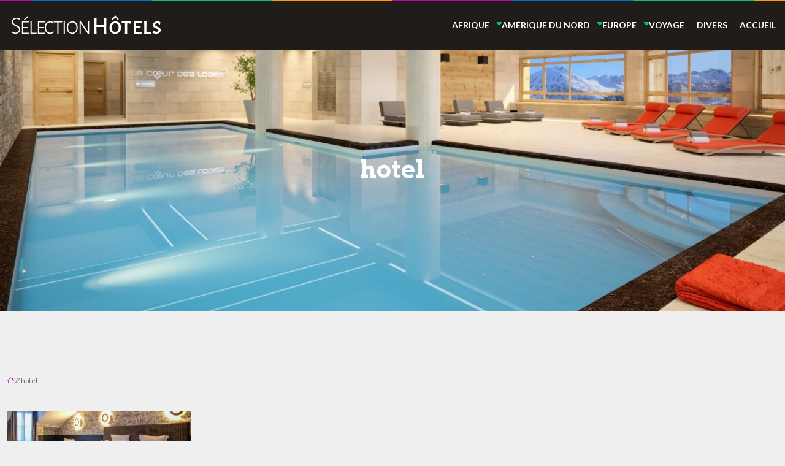

--- FILE ---
content_type: text/html; charset=UTF-8
request_url: https://www.selectionhotel.fr/hotel-2/
body_size: 9526
content:
<!DOCTYPE html>
<html lang="fr-FR">
<head>
<meta charset="UTF-8" />
<meta name="viewport" content="width=device-width">
<link rel="shortcut icon" href="/wp-content/uploads/2016/02/favicon-selectionhotel.png" />
<script type="application/ld+json">
{
    "@context": "https://schema.org",
    "@graph": [
        {
            "@type": "WebSite",
            "@id": "https://www.selectionhotel.fr#website",
            "url": "https://www.selectionhotel.fr",
            "name": "Selection hotel",
            "inLanguage": "fr-FR",
            "publisher": {
                "@id": "https://www.selectionhotel.fr#organization"
            }
        },
        {
            "@type": "Organization",
            "@id": "https://www.selectionhotel.fr#organization",
            "name": "Selection hotel",
            "url": "https://www.selectionhotel.fr",
            "logo": {
                "@type": "ImageObject",
                "@id": "https://www.selectionhotel.fr#logo",
                "url": "https://www.selectionhotel.fr/wp-content/uploads/2016/02/selectionhotel-1.png"
            }
        },
        {
            "@type": "Person",
            "@id": "https://www.selectionhotel.fr/author/selection@hotel#person",
            "name": "selection@hotel",
            "jobTitle": "Rédaction Web",
            "url": "https://www.selectionhotel.fr/author/selection@hotel",
            "worksFor": {
                "@id": "https://www.selectionhotel.fr#organization"
            },
            "image": {
                "@type": "ImageObject",
                "url": ""
            }
        },
        {
            "@type": "WebPage",
            "@id": "https://www.selectionhotel.fr/hotel-2/#webpage",
            "url": "https://www.selectionhotel.fr/hotel-2/",
            "isPartOf": {
                "@id": "https://www.selectionhotel.fr#website"
            },
            "breadcrumb": {
                "@id": "https://www.selectionhotel.fr/hotel-2/#breadcrumb"
            },
            "inLanguage": "fr_FR"
        },
        {
            "@type": "Article",
            "@id": "https://www.selectionhotel.fr/hotel-2/#article",
            "headline": "hotel",
            "mainEntityOfPage": {
                "@id": "https://www.selectionhotel.fr/hotel-2/#webpage"
            },
            "wordCount": 0,
            "isAccessibleForFree": true,
            "datePublished": "2021-04-22T11:52:31+00:00",
            "author": {
                "@id": "https://www.selectionhotel.fr/author/selection@hotel#person"
            },
            "publisher": {
                "@id": "https://www.selectionhotel.fr#organization"
            },
            "inLanguage": "fr-FR"
        },
        {
            "@type": "BreadcrumbList",
            "@id": "https://www.selectionhotel.fr/hotel-2/#breadcrumb",
            "itemListElement": [
                {
                    "@type": "ListItem",
                    "position": 1,
                    "name": "Accueil",
                    "item": "https://www.selectionhotel.fr/"
                },
                {
                    "@type": "ListItem",
                    "position": 2,
                    "name": "hotel",
                    "item": "https://www.selectionhotel.fr/hotel-2/"
                }
            ]
        }
    ]
}</script>
<meta name='robots' content='max-image-preview:large' />
<title></title><meta name="description" content=""><link rel="alternate" title="oEmbed (JSON)" type="application/json+oembed" href="https://www.selectionhotel.fr/wp-json/oembed/1.0/embed?url=https%3A%2F%2Fwww.selectionhotel.fr%2Fhotel-2%2F" />
<link rel="alternate" title="oEmbed (XML)" type="text/xml+oembed" href="https://www.selectionhotel.fr/wp-json/oembed/1.0/embed?url=https%3A%2F%2Fwww.selectionhotel.fr%2Fhotel-2%2F&#038;format=xml" />
<style id='wp-img-auto-sizes-contain-inline-css' type='text/css'>
img:is([sizes=auto i],[sizes^="auto," i]){contain-intrinsic-size:3000px 1500px}
/*# sourceURL=wp-img-auto-sizes-contain-inline-css */
</style>
<style id='wp-block-library-inline-css' type='text/css'>
:root{--wp-block-synced-color:#7a00df;--wp-block-synced-color--rgb:122,0,223;--wp-bound-block-color:var(--wp-block-synced-color);--wp-editor-canvas-background:#ddd;--wp-admin-theme-color:#007cba;--wp-admin-theme-color--rgb:0,124,186;--wp-admin-theme-color-darker-10:#006ba1;--wp-admin-theme-color-darker-10--rgb:0,107,160.5;--wp-admin-theme-color-darker-20:#005a87;--wp-admin-theme-color-darker-20--rgb:0,90,135;--wp-admin-border-width-focus:2px}@media (min-resolution:192dpi){:root{--wp-admin-border-width-focus:1.5px}}.wp-element-button{cursor:pointer}:root .has-very-light-gray-background-color{background-color:#eee}:root .has-very-dark-gray-background-color{background-color:#313131}:root .has-very-light-gray-color{color:#eee}:root .has-very-dark-gray-color{color:#313131}:root .has-vivid-green-cyan-to-vivid-cyan-blue-gradient-background{background:linear-gradient(135deg,#00d084,#0693e3)}:root .has-purple-crush-gradient-background{background:linear-gradient(135deg,#34e2e4,#4721fb 50%,#ab1dfe)}:root .has-hazy-dawn-gradient-background{background:linear-gradient(135deg,#faaca8,#dad0ec)}:root .has-subdued-olive-gradient-background{background:linear-gradient(135deg,#fafae1,#67a671)}:root .has-atomic-cream-gradient-background{background:linear-gradient(135deg,#fdd79a,#004a59)}:root .has-nightshade-gradient-background{background:linear-gradient(135deg,#330968,#31cdcf)}:root .has-midnight-gradient-background{background:linear-gradient(135deg,#020381,#2874fc)}:root{--wp--preset--font-size--normal:16px;--wp--preset--font-size--huge:42px}.has-regular-font-size{font-size:1em}.has-larger-font-size{font-size:2.625em}.has-normal-font-size{font-size:var(--wp--preset--font-size--normal)}.has-huge-font-size{font-size:var(--wp--preset--font-size--huge)}.has-text-align-center{text-align:center}.has-text-align-left{text-align:left}.has-text-align-right{text-align:right}.has-fit-text{white-space:nowrap!important}#end-resizable-editor-section{display:none}.aligncenter{clear:both}.items-justified-left{justify-content:flex-start}.items-justified-center{justify-content:center}.items-justified-right{justify-content:flex-end}.items-justified-space-between{justify-content:space-between}.screen-reader-text{border:0;clip-path:inset(50%);height:1px;margin:-1px;overflow:hidden;padding:0;position:absolute;width:1px;word-wrap:normal!important}.screen-reader-text:focus{background-color:#ddd;clip-path:none;color:#444;display:block;font-size:1em;height:auto;left:5px;line-height:normal;padding:15px 23px 14px;text-decoration:none;top:5px;width:auto;z-index:100000}html :where(.has-border-color){border-style:solid}html :where([style*=border-top-color]){border-top-style:solid}html :where([style*=border-right-color]){border-right-style:solid}html :where([style*=border-bottom-color]){border-bottom-style:solid}html :where([style*=border-left-color]){border-left-style:solid}html :where([style*=border-width]){border-style:solid}html :where([style*=border-top-width]){border-top-style:solid}html :where([style*=border-right-width]){border-right-style:solid}html :where([style*=border-bottom-width]){border-bottom-style:solid}html :where([style*=border-left-width]){border-left-style:solid}html :where(img[class*=wp-image-]){height:auto;max-width:100%}:where(figure){margin:0 0 1em}html :where(.is-position-sticky){--wp-admin--admin-bar--position-offset:var(--wp-admin--admin-bar--height,0px)}@media screen and (max-width:600px){html :where(.is-position-sticky){--wp-admin--admin-bar--position-offset:0px}}

/*# sourceURL=wp-block-library-inline-css */
</style><style id='global-styles-inline-css' type='text/css'>
:root{--wp--preset--aspect-ratio--square: 1;--wp--preset--aspect-ratio--4-3: 4/3;--wp--preset--aspect-ratio--3-4: 3/4;--wp--preset--aspect-ratio--3-2: 3/2;--wp--preset--aspect-ratio--2-3: 2/3;--wp--preset--aspect-ratio--16-9: 16/9;--wp--preset--aspect-ratio--9-16: 9/16;--wp--preset--color--black: #000000;--wp--preset--color--cyan-bluish-gray: #abb8c3;--wp--preset--color--white: #ffffff;--wp--preset--color--pale-pink: #f78da7;--wp--preset--color--vivid-red: #cf2e2e;--wp--preset--color--luminous-vivid-orange: #ff6900;--wp--preset--color--luminous-vivid-amber: #fcb900;--wp--preset--color--light-green-cyan: #7bdcb5;--wp--preset--color--vivid-green-cyan: #00d084;--wp--preset--color--pale-cyan-blue: #8ed1fc;--wp--preset--color--vivid-cyan-blue: #0693e3;--wp--preset--color--vivid-purple: #9b51e0;--wp--preset--color--base: #f9f9f9;--wp--preset--color--base-2: #ffffff;--wp--preset--color--contrast: #111111;--wp--preset--color--contrast-2: #636363;--wp--preset--color--contrast-3: #A4A4A4;--wp--preset--color--accent: #cfcabe;--wp--preset--color--accent-2: #c2a990;--wp--preset--color--accent-3: #d8613c;--wp--preset--color--accent-4: #b1c5a4;--wp--preset--color--accent-5: #b5bdbc;--wp--preset--gradient--vivid-cyan-blue-to-vivid-purple: linear-gradient(135deg,rgb(6,147,227) 0%,rgb(155,81,224) 100%);--wp--preset--gradient--light-green-cyan-to-vivid-green-cyan: linear-gradient(135deg,rgb(122,220,180) 0%,rgb(0,208,130) 100%);--wp--preset--gradient--luminous-vivid-amber-to-luminous-vivid-orange: linear-gradient(135deg,rgb(252,185,0) 0%,rgb(255,105,0) 100%);--wp--preset--gradient--luminous-vivid-orange-to-vivid-red: linear-gradient(135deg,rgb(255,105,0) 0%,rgb(207,46,46) 100%);--wp--preset--gradient--very-light-gray-to-cyan-bluish-gray: linear-gradient(135deg,rgb(238,238,238) 0%,rgb(169,184,195) 100%);--wp--preset--gradient--cool-to-warm-spectrum: linear-gradient(135deg,rgb(74,234,220) 0%,rgb(151,120,209) 20%,rgb(207,42,186) 40%,rgb(238,44,130) 60%,rgb(251,105,98) 80%,rgb(254,248,76) 100%);--wp--preset--gradient--blush-light-purple: linear-gradient(135deg,rgb(255,206,236) 0%,rgb(152,150,240) 100%);--wp--preset--gradient--blush-bordeaux: linear-gradient(135deg,rgb(254,205,165) 0%,rgb(254,45,45) 50%,rgb(107,0,62) 100%);--wp--preset--gradient--luminous-dusk: linear-gradient(135deg,rgb(255,203,112) 0%,rgb(199,81,192) 50%,rgb(65,88,208) 100%);--wp--preset--gradient--pale-ocean: linear-gradient(135deg,rgb(255,245,203) 0%,rgb(182,227,212) 50%,rgb(51,167,181) 100%);--wp--preset--gradient--electric-grass: linear-gradient(135deg,rgb(202,248,128) 0%,rgb(113,206,126) 100%);--wp--preset--gradient--midnight: linear-gradient(135deg,rgb(2,3,129) 0%,rgb(40,116,252) 100%);--wp--preset--gradient--gradient-1: linear-gradient(to bottom, #cfcabe 0%, #F9F9F9 100%);--wp--preset--gradient--gradient-2: linear-gradient(to bottom, #C2A990 0%, #F9F9F9 100%);--wp--preset--gradient--gradient-3: linear-gradient(to bottom, #D8613C 0%, #F9F9F9 100%);--wp--preset--gradient--gradient-4: linear-gradient(to bottom, #B1C5A4 0%, #F9F9F9 100%);--wp--preset--gradient--gradient-5: linear-gradient(to bottom, #B5BDBC 0%, #F9F9F9 100%);--wp--preset--gradient--gradient-6: linear-gradient(to bottom, #A4A4A4 0%, #F9F9F9 100%);--wp--preset--gradient--gradient-7: linear-gradient(to bottom, #cfcabe 50%, #F9F9F9 50%);--wp--preset--gradient--gradient-8: linear-gradient(to bottom, #C2A990 50%, #F9F9F9 50%);--wp--preset--gradient--gradient-9: linear-gradient(to bottom, #D8613C 50%, #F9F9F9 50%);--wp--preset--gradient--gradient-10: linear-gradient(to bottom, #B1C5A4 50%, #F9F9F9 50%);--wp--preset--gradient--gradient-11: linear-gradient(to bottom, #B5BDBC 50%, #F9F9F9 50%);--wp--preset--gradient--gradient-12: linear-gradient(to bottom, #A4A4A4 50%, #F9F9F9 50%);--wp--preset--font-size--small: 13px;--wp--preset--font-size--medium: 20px;--wp--preset--font-size--large: 36px;--wp--preset--font-size--x-large: 42px;--wp--preset--spacing--20: min(1.5rem, 2vw);--wp--preset--spacing--30: min(2.5rem, 3vw);--wp--preset--spacing--40: min(4rem, 5vw);--wp--preset--spacing--50: min(6.5rem, 8vw);--wp--preset--spacing--60: min(10.5rem, 13vw);--wp--preset--spacing--70: 3.38rem;--wp--preset--spacing--80: 5.06rem;--wp--preset--spacing--10: 1rem;--wp--preset--shadow--natural: 6px 6px 9px rgba(0, 0, 0, 0.2);--wp--preset--shadow--deep: 12px 12px 50px rgba(0, 0, 0, 0.4);--wp--preset--shadow--sharp: 6px 6px 0px rgba(0, 0, 0, 0.2);--wp--preset--shadow--outlined: 6px 6px 0px -3px rgb(255, 255, 255), 6px 6px rgb(0, 0, 0);--wp--preset--shadow--crisp: 6px 6px 0px rgb(0, 0, 0);}:root { --wp--style--global--content-size: 1320px;--wp--style--global--wide-size: 1920px; }:where(body) { margin: 0; }.wp-site-blocks { padding-top: var(--wp--style--root--padding-top); padding-bottom: var(--wp--style--root--padding-bottom); }.has-global-padding { padding-right: var(--wp--style--root--padding-right); padding-left: var(--wp--style--root--padding-left); }.has-global-padding > .alignfull { margin-right: calc(var(--wp--style--root--padding-right) * -1); margin-left: calc(var(--wp--style--root--padding-left) * -1); }.has-global-padding :where(:not(.alignfull.is-layout-flow) > .has-global-padding:not(.wp-block-block, .alignfull)) { padding-right: 0; padding-left: 0; }.has-global-padding :where(:not(.alignfull.is-layout-flow) > .has-global-padding:not(.wp-block-block, .alignfull)) > .alignfull { margin-left: 0; margin-right: 0; }.wp-site-blocks > .alignleft { float: left; margin-right: 2em; }.wp-site-blocks > .alignright { float: right; margin-left: 2em; }.wp-site-blocks > .aligncenter { justify-content: center; margin-left: auto; margin-right: auto; }:where(.wp-site-blocks) > * { margin-block-start: 1.2rem; margin-block-end: 0; }:where(.wp-site-blocks) > :first-child { margin-block-start: 0; }:where(.wp-site-blocks) > :last-child { margin-block-end: 0; }:root { --wp--style--block-gap: 1.2rem; }:root :where(.is-layout-flow) > :first-child{margin-block-start: 0;}:root :where(.is-layout-flow) > :last-child{margin-block-end: 0;}:root :where(.is-layout-flow) > *{margin-block-start: 1.2rem;margin-block-end: 0;}:root :where(.is-layout-constrained) > :first-child{margin-block-start: 0;}:root :where(.is-layout-constrained) > :last-child{margin-block-end: 0;}:root :where(.is-layout-constrained) > *{margin-block-start: 1.2rem;margin-block-end: 0;}:root :where(.is-layout-flex){gap: 1.2rem;}:root :where(.is-layout-grid){gap: 1.2rem;}.is-layout-flow > .alignleft{float: left;margin-inline-start: 0;margin-inline-end: 2em;}.is-layout-flow > .alignright{float: right;margin-inline-start: 2em;margin-inline-end: 0;}.is-layout-flow > .aligncenter{margin-left: auto !important;margin-right: auto !important;}.is-layout-constrained > .alignleft{float: left;margin-inline-start: 0;margin-inline-end: 2em;}.is-layout-constrained > .alignright{float: right;margin-inline-start: 2em;margin-inline-end: 0;}.is-layout-constrained > .aligncenter{margin-left: auto !important;margin-right: auto !important;}.is-layout-constrained > :where(:not(.alignleft):not(.alignright):not(.alignfull)){max-width: var(--wp--style--global--content-size);margin-left: auto !important;margin-right: auto !important;}.is-layout-constrained > .alignwide{max-width: var(--wp--style--global--wide-size);}body .is-layout-flex{display: flex;}.is-layout-flex{flex-wrap: wrap;align-items: center;}.is-layout-flex > :is(*, div){margin: 0;}body .is-layout-grid{display: grid;}.is-layout-grid > :is(*, div){margin: 0;}body{--wp--style--root--padding-top: 0px;--wp--style--root--padding-right: var(--wp--preset--spacing--50);--wp--style--root--padding-bottom: 0px;--wp--style--root--padding-left: var(--wp--preset--spacing--50);}a:where(:not(.wp-element-button)){text-decoration: underline;}:root :where(a:where(:not(.wp-element-button)):hover){text-decoration: none;}:root :where(.wp-element-button, .wp-block-button__link){background-color: var(--wp--preset--color--contrast);border-radius: .33rem;border-color: var(--wp--preset--color--contrast);border-width: 0;color: var(--wp--preset--color--base);font-family: inherit;font-size: var(--wp--preset--font-size--small);font-style: normal;font-weight: 500;letter-spacing: inherit;line-height: inherit;padding-top: 0.6rem;padding-right: 1rem;padding-bottom: 0.6rem;padding-left: 1rem;text-decoration: none;text-transform: inherit;}:root :where(.wp-element-button:hover, .wp-block-button__link:hover){background-color: var(--wp--preset--color--contrast-2);border-color: var(--wp--preset--color--contrast-2);color: var(--wp--preset--color--base);}:root :where(.wp-element-button:focus, .wp-block-button__link:focus){background-color: var(--wp--preset--color--contrast-2);border-color: var(--wp--preset--color--contrast-2);color: var(--wp--preset--color--base);outline-color: var(--wp--preset--color--contrast);outline-offset: 2px;outline-style: dotted;outline-width: 1px;}:root :where(.wp-element-button:active, .wp-block-button__link:active){background-color: var(--wp--preset--color--contrast);color: var(--wp--preset--color--base);}:root :where(.wp-element-caption, .wp-block-audio figcaption, .wp-block-embed figcaption, .wp-block-gallery figcaption, .wp-block-image figcaption, .wp-block-table figcaption, .wp-block-video figcaption){color: var(--wp--preset--color--contrast-2);font-family: var(--wp--preset--font-family--body);font-size: 0.8rem;}.has-black-color{color: var(--wp--preset--color--black) !important;}.has-cyan-bluish-gray-color{color: var(--wp--preset--color--cyan-bluish-gray) !important;}.has-white-color{color: var(--wp--preset--color--white) !important;}.has-pale-pink-color{color: var(--wp--preset--color--pale-pink) !important;}.has-vivid-red-color{color: var(--wp--preset--color--vivid-red) !important;}.has-luminous-vivid-orange-color{color: var(--wp--preset--color--luminous-vivid-orange) !important;}.has-luminous-vivid-amber-color{color: var(--wp--preset--color--luminous-vivid-amber) !important;}.has-light-green-cyan-color{color: var(--wp--preset--color--light-green-cyan) !important;}.has-vivid-green-cyan-color{color: var(--wp--preset--color--vivid-green-cyan) !important;}.has-pale-cyan-blue-color{color: var(--wp--preset--color--pale-cyan-blue) !important;}.has-vivid-cyan-blue-color{color: var(--wp--preset--color--vivid-cyan-blue) !important;}.has-vivid-purple-color{color: var(--wp--preset--color--vivid-purple) !important;}.has-base-color{color: var(--wp--preset--color--base) !important;}.has-base-2-color{color: var(--wp--preset--color--base-2) !important;}.has-contrast-color{color: var(--wp--preset--color--contrast) !important;}.has-contrast-2-color{color: var(--wp--preset--color--contrast-2) !important;}.has-contrast-3-color{color: var(--wp--preset--color--contrast-3) !important;}.has-accent-color{color: var(--wp--preset--color--accent) !important;}.has-accent-2-color{color: var(--wp--preset--color--accent-2) !important;}.has-accent-3-color{color: var(--wp--preset--color--accent-3) !important;}.has-accent-4-color{color: var(--wp--preset--color--accent-4) !important;}.has-accent-5-color{color: var(--wp--preset--color--accent-5) !important;}.has-black-background-color{background-color: var(--wp--preset--color--black) !important;}.has-cyan-bluish-gray-background-color{background-color: var(--wp--preset--color--cyan-bluish-gray) !important;}.has-white-background-color{background-color: var(--wp--preset--color--white) !important;}.has-pale-pink-background-color{background-color: var(--wp--preset--color--pale-pink) !important;}.has-vivid-red-background-color{background-color: var(--wp--preset--color--vivid-red) !important;}.has-luminous-vivid-orange-background-color{background-color: var(--wp--preset--color--luminous-vivid-orange) !important;}.has-luminous-vivid-amber-background-color{background-color: var(--wp--preset--color--luminous-vivid-amber) !important;}.has-light-green-cyan-background-color{background-color: var(--wp--preset--color--light-green-cyan) !important;}.has-vivid-green-cyan-background-color{background-color: var(--wp--preset--color--vivid-green-cyan) !important;}.has-pale-cyan-blue-background-color{background-color: var(--wp--preset--color--pale-cyan-blue) !important;}.has-vivid-cyan-blue-background-color{background-color: var(--wp--preset--color--vivid-cyan-blue) !important;}.has-vivid-purple-background-color{background-color: var(--wp--preset--color--vivid-purple) !important;}.has-base-background-color{background-color: var(--wp--preset--color--base) !important;}.has-base-2-background-color{background-color: var(--wp--preset--color--base-2) !important;}.has-contrast-background-color{background-color: var(--wp--preset--color--contrast) !important;}.has-contrast-2-background-color{background-color: var(--wp--preset--color--contrast-2) !important;}.has-contrast-3-background-color{background-color: var(--wp--preset--color--contrast-3) !important;}.has-accent-background-color{background-color: var(--wp--preset--color--accent) !important;}.has-accent-2-background-color{background-color: var(--wp--preset--color--accent-2) !important;}.has-accent-3-background-color{background-color: var(--wp--preset--color--accent-3) !important;}.has-accent-4-background-color{background-color: var(--wp--preset--color--accent-4) !important;}.has-accent-5-background-color{background-color: var(--wp--preset--color--accent-5) !important;}.has-black-border-color{border-color: var(--wp--preset--color--black) !important;}.has-cyan-bluish-gray-border-color{border-color: var(--wp--preset--color--cyan-bluish-gray) !important;}.has-white-border-color{border-color: var(--wp--preset--color--white) !important;}.has-pale-pink-border-color{border-color: var(--wp--preset--color--pale-pink) !important;}.has-vivid-red-border-color{border-color: var(--wp--preset--color--vivid-red) !important;}.has-luminous-vivid-orange-border-color{border-color: var(--wp--preset--color--luminous-vivid-orange) !important;}.has-luminous-vivid-amber-border-color{border-color: var(--wp--preset--color--luminous-vivid-amber) !important;}.has-light-green-cyan-border-color{border-color: var(--wp--preset--color--light-green-cyan) !important;}.has-vivid-green-cyan-border-color{border-color: var(--wp--preset--color--vivid-green-cyan) !important;}.has-pale-cyan-blue-border-color{border-color: var(--wp--preset--color--pale-cyan-blue) !important;}.has-vivid-cyan-blue-border-color{border-color: var(--wp--preset--color--vivid-cyan-blue) !important;}.has-vivid-purple-border-color{border-color: var(--wp--preset--color--vivid-purple) !important;}.has-base-border-color{border-color: var(--wp--preset--color--base) !important;}.has-base-2-border-color{border-color: var(--wp--preset--color--base-2) !important;}.has-contrast-border-color{border-color: var(--wp--preset--color--contrast) !important;}.has-contrast-2-border-color{border-color: var(--wp--preset--color--contrast-2) !important;}.has-contrast-3-border-color{border-color: var(--wp--preset--color--contrast-3) !important;}.has-accent-border-color{border-color: var(--wp--preset--color--accent) !important;}.has-accent-2-border-color{border-color: var(--wp--preset--color--accent-2) !important;}.has-accent-3-border-color{border-color: var(--wp--preset--color--accent-3) !important;}.has-accent-4-border-color{border-color: var(--wp--preset--color--accent-4) !important;}.has-accent-5-border-color{border-color: var(--wp--preset--color--accent-5) !important;}.has-vivid-cyan-blue-to-vivid-purple-gradient-background{background: var(--wp--preset--gradient--vivid-cyan-blue-to-vivid-purple) !important;}.has-light-green-cyan-to-vivid-green-cyan-gradient-background{background: var(--wp--preset--gradient--light-green-cyan-to-vivid-green-cyan) !important;}.has-luminous-vivid-amber-to-luminous-vivid-orange-gradient-background{background: var(--wp--preset--gradient--luminous-vivid-amber-to-luminous-vivid-orange) !important;}.has-luminous-vivid-orange-to-vivid-red-gradient-background{background: var(--wp--preset--gradient--luminous-vivid-orange-to-vivid-red) !important;}.has-very-light-gray-to-cyan-bluish-gray-gradient-background{background: var(--wp--preset--gradient--very-light-gray-to-cyan-bluish-gray) !important;}.has-cool-to-warm-spectrum-gradient-background{background: var(--wp--preset--gradient--cool-to-warm-spectrum) !important;}.has-blush-light-purple-gradient-background{background: var(--wp--preset--gradient--blush-light-purple) !important;}.has-blush-bordeaux-gradient-background{background: var(--wp--preset--gradient--blush-bordeaux) !important;}.has-luminous-dusk-gradient-background{background: var(--wp--preset--gradient--luminous-dusk) !important;}.has-pale-ocean-gradient-background{background: var(--wp--preset--gradient--pale-ocean) !important;}.has-electric-grass-gradient-background{background: var(--wp--preset--gradient--electric-grass) !important;}.has-midnight-gradient-background{background: var(--wp--preset--gradient--midnight) !important;}.has-gradient-1-gradient-background{background: var(--wp--preset--gradient--gradient-1) !important;}.has-gradient-2-gradient-background{background: var(--wp--preset--gradient--gradient-2) !important;}.has-gradient-3-gradient-background{background: var(--wp--preset--gradient--gradient-3) !important;}.has-gradient-4-gradient-background{background: var(--wp--preset--gradient--gradient-4) !important;}.has-gradient-5-gradient-background{background: var(--wp--preset--gradient--gradient-5) !important;}.has-gradient-6-gradient-background{background: var(--wp--preset--gradient--gradient-6) !important;}.has-gradient-7-gradient-background{background: var(--wp--preset--gradient--gradient-7) !important;}.has-gradient-8-gradient-background{background: var(--wp--preset--gradient--gradient-8) !important;}.has-gradient-9-gradient-background{background: var(--wp--preset--gradient--gradient-9) !important;}.has-gradient-10-gradient-background{background: var(--wp--preset--gradient--gradient-10) !important;}.has-gradient-11-gradient-background{background: var(--wp--preset--gradient--gradient-11) !important;}.has-gradient-12-gradient-background{background: var(--wp--preset--gradient--gradient-12) !important;}.has-small-font-size{font-size: var(--wp--preset--font-size--small) !important;}.has-medium-font-size{font-size: var(--wp--preset--font-size--medium) !important;}.has-large-font-size{font-size: var(--wp--preset--font-size--large) !important;}.has-x-large-font-size{font-size: var(--wp--preset--font-size--x-large) !important;}
/*# sourceURL=global-styles-inline-css */
</style>

<link rel='stylesheet' id='default-css' href='https://www.selectionhotel.fr/wp-content/themes/factory-templates-4/style.css?ver=a1fcbf5231a5f88293c35fb2d192308d' type='text/css' media='all' />
<link rel='stylesheet' id='bootstrap5-css' href='https://www.selectionhotel.fr/wp-content/themes/factory-templates-4/css/bootstrap.min.css?ver=a1fcbf5231a5f88293c35fb2d192308d' type='text/css' media='all' />
<link rel='stylesheet' id='bootstrap-icon-css' href='https://www.selectionhotel.fr/wp-content/themes/factory-templates-4/css/bootstrap-icons.css?ver=a1fcbf5231a5f88293c35fb2d192308d' type='text/css' media='all' />
<link rel='stylesheet' id='global-css' href='https://www.selectionhotel.fr/wp-content/themes/factory-templates-4/css/global.css?ver=a1fcbf5231a5f88293c35fb2d192308d' type='text/css' media='all' />
<link rel='stylesheet' id='light-theme-css' href='https://www.selectionhotel.fr/wp-content/themes/factory-templates-4/css/light.css?ver=a1fcbf5231a5f88293c35fb2d192308d' type='text/css' media='all' />
<script type="text/javascript" src="https://code.jquery.com/jquery-3.2.1.min.js?ver=a1fcbf5231a5f88293c35fb2d192308d" id="jquery3.2.1-js"></script>
<script type="text/javascript" src="https://www.selectionhotel.fr/wp-content/themes/factory-templates-4/js/fn.js?ver=a1fcbf5231a5f88293c35fb2d192308d" id="default_script-js"></script>
<link rel="https://api.w.org/" href="https://www.selectionhotel.fr/wp-json/" /><link rel="alternate" title="JSON" type="application/json" href="https://www.selectionhotel.fr/wp-json/wp/v2/media/971" /><link rel="EditURI" type="application/rsd+xml" title="RSD" href="https://www.selectionhotel.fr/xmlrpc.php?rsd" />
<link rel="canonical" href="https://www.selectionhotel.fr/hotel-2/" />
<link rel='shortlink' href='https://www.selectionhotel.fr/?p=971' />
 
<meta name="google-site-verification" content="FBRm7tFNadGM-DJw1FQHDvbVT9nWcd7R2DiEzllb4W8" />
<meta name="google-site-verification" content="FI7v67OgdTCmAwjXt5YCxiwYwRmM1uwWmkFGyGBoLJU" />
<script>
  (function(i,s,o,g,r,a,m){i['GoogleAnalyticsObject']=r;i[r]=i[r]||function(){
  (i[r].q=i[r].q||[]).push(arguments)},i[r].l=1*new Date();a=s.createElement(o),
  m=s.getElementsByTagName(o)[0];a.async=1;a.src=g;m.parentNode.insertBefore(a,m)
  })(window,document,'script','https://www.google-analytics.com/analytics.js','ga');

  ga('create', 'UA-77656643-5', 'auto');
  ga('send', 'pageview');
</script>
<link href="https://fonts.googleapis.com/css2?family=Arvo:ital,wght@0,400;0,700;1,400;1,700&family=Lato:ital,wght@0,100;0,300;0,400;0,700;0,900;1,100;1,300;1,400;1,700;1,900&display=swap" rel="stylesheet"> 
<style type="text/css">
.default_color_background,.menu-bars{background-color : #33e0ff }.default_color_text,a,h1 span,h2 span,h3 span,h4 span,h5 span,h6 span{color :#33e0ff }.navigation li a,.navigation li.disabled,.navigation li.active a,.owl-dots .owl-dot.active span,.owl-dots .owl-dot:hover span{background-color: #33e0ff;}
.block-spc{border-color:#33e0ff}
.page-content a{color : #c500a7 }.page-content a:hover{color : #0e8a5a }.col-menu,.main-navigation{background-color:transparent;}nav .bi-list{color:#00c579}body:not(.home) .main-navigation{background-color:rgba(31, 28, 26)}.main-navigation.scrolled{background-color:rgba(31, 28, 26, .97);}.main-navigation .sub-menu{background-color: #342920;}nav li a{color:#fff!important;}nav li:hover > a,.current-menu-item > a{color:#FFA200!important;}.archive h1{color:#fff!important;}.category .subheader,.single .subheader{padding:170px 0 200px }.archive h1{text-align:center!important;} .archive h1{font-size:40px}  .archive h2,.cat-description h2{font-size:28px} .archive h2 a,.cat-description h2{color:#342920!important;}.archive .readmore{background-color:#c500a7;}.archive .readmore{color:#fff;}.archive .readmore:hover{background-color:#67205c;}.archive .readmore:hover{color:#fff;}.archive .readmore{padding:10px 20px;}.single h1{color:#fff!important;}.single .the-post h2{color:#313233!important;}.single .the-post h3{color:#313233!important;}.single .the-post h4{color:#313233!important;}.single .the-post h5{color:#313233!important;}.single .the-post h6{color:#313233!important;} .single .post-content a{color:#c500a7} .single .post-content a:hover{color:#0e8a5a}.single h1{text-align:center!important;}.single h1{font-size: 40px}.single h2{font-size: 25px}.single h3{font-size: 21px}.single h4{font-size: 18px}.single h5{font-size: 16px}.single h6{font-size: 15px}footer{background-position:top } #back_to_top{background-color:#ffffff;} footer{padding:70px 0 0px} #back_to_top {padding:7px;}</style>
<style>:root {
    --color-primary: #33e0ff;
    --color-primary-light: #42ffff;
    --color-primary-dark: #239cb2;
    --color-primary-hover: #2dc9e5;
    --color-primary-muted: #51ffff;
            --color-background: #efefef;
    --color-text: #000000;
} </style>
<style id="custom-st" type="text/css">
body{font-size:14px;line-height:26px;font-weight:400;font-family:"Lato",Arial,Tahoma,sans-serif;color:#626262;}h1,h2,h3,h4,h5,h6{font-family:"Arvo",sans-serif;}.grand-titre{font-family:"Arvo",sans-serif;}nav li a{font-weight:600;text-transform:uppercase;}.main-navigation .menu-item-has-children:after{top:8px;right:-12px;color:#00c579;}.main-navigation{padding:10px 0;background-image:url(/wp-content/uploads/2020/04/home_zoo_top_bg.png);background-repeat:repeat-x;background-position:center top;}.col-up{position:relative;margin-top:-220px !important;z-index:1;}footer{font-size:15px;color:#cccccc;line-height:25px;}footer .copyright{padding:25px 0;color:#59503e;text-align:center;border-top:1px solid rgba(255,255,255,.1);margin-top:40px;}#inactive,#progress,.to-top{z-index:2;}.archive .readmore{margin-top:10px;font-weight:600;text-transform:uppercase;}.archive h2{margin-bottom:20px;}.archive .loop-post{margin-bottom:120px;}.archive h1,.single h1,.archive h2{font-weight:700;}.archive .post{box-shadow:0 30px 100px 0 rgba(221,224,231,0.5);padding:30px;margin-bottom:50px;}.widget_sidebar .sidebar-widget{text-align:left;padding:0 0 10px;border-bottom:none;font-weight:600;color:#342920;}.widget_sidebar{box-sizing:border-box;text-align:center;background:#ffa200;border-bottom:2px solid #c500a7;color:#342920;padding:30px;margin-bottom:30px;box-shadow:0 10px 30px rgb(0 0 0 / 7%);}.single .sidebar-ma{text-align:left;}@media screen and (max-width:969px){.home h1{font-size:45px !important;line-height:50px !important;}.home h2{font-size:35px !important;line-height:40px !important;}.home h3{font-size:25px !important;}.main-navigation ul{background-color:#342920 !important;margin-top:10px !important;}.main-navigation .sub-menu{margin-top:0px !important;}.slider{padding:50px 0 200px !important;}.c1{padding:25px !important;}.padd-grp{padding-top:15px !important;padding-bottom:30px !important;}.espace1{height:0px !important;}.grand-titre{font-size:30px !important;}.c2-padd{padding:0px !important;}.navbar-toggler {border-color:#00c579;}.category .subheader,.single .subheader{padding:60px 0 !important;}.archive .loop-post{margin:40px 20px !important;}.archive h1,.single h1{font-size:30px;text-align:center !important;}footer{padding:50px 0 0px !important;}footer .copyright{padding:20px 10px 5px !important;margin-top:25px !important;}.archive .post{padding:15px !important;}.widget_sidebar{margin:10px 30px 20px !important;}}.widget_footer .footer-widget{font-size:23px;border-bottom:inherit;color:#c500a7;}</style>
</head> 

<body class="attachment wp-singular attachment-template-default single single-attachment postid-971 attachmentid-971 attachment-jpeg wp-theme-factory-templates-4" style="background-color: #efefef;">

<div class="main-navigation  container-fluid yes ">
<nav class="navbar navbar-expand-lg  container-xxl">

<a id="logo" href="https://www.selectionhotel.fr">
<img class="logo-main" src="/wp-content/uploads/2016/02/selectionhotel-1.png"   alt="logo">
<img class="logo-sticky" src="/wp-content/uploads/2016/02/selectionhotel-1.png" width="auto" height="" alt="logo"></a>

    <button class="navbar-toggler" type="button" data-bs-toggle="collapse" data-bs-target="#navbarSupportedContent" aria-controls="navbarSupportedContent" aria-expanded="false" aria-label="Toggle navigation">
      <span class="navbar-toggler-icon"><i class="bi bi-list"></i></span>
    </button>

    <div class="collapse navbar-collapse" id="navbarSupportedContent">

<ul id="main-menu" class="classic-menu navbar-nav ms-auto mb-2 mb-lg-0"><li id="menu-item-468" class="menu-item menu-item-type-taxonomy menu-item-object-category menu-item-has-children"><a href="https://www.selectionhotel.fr/afrique/">Afrique</a>
<ul class="sub-menu">
	<li id="menu-item-580" class="menu-item menu-item-type-taxonomy menu-item-object-category"><a href="https://www.selectionhotel.fr/tunisie/">Tunisie</a></li>
	<li id="menu-item-583" class="menu-item menu-item-type-taxonomy menu-item-object-category"><a href="https://www.selectionhotel.fr/maroc/">Maroc</a></li>
	<li id="menu-item-777" class="menu-item menu-item-type-taxonomy menu-item-object-category"><a href="https://www.selectionhotel.fr/tanzanie/">Tanzanie</a></li>
	<li id="menu-item-615" class="menu-item menu-item-type-taxonomy menu-item-object-category"><a href="https://www.selectionhotel.fr/ile-maurice/">Ile-maurice</a></li>
</ul>
</li>
<li id="menu-item-469" class="menu-item menu-item-type-taxonomy menu-item-object-category menu-item-has-children"><a href="https://www.selectionhotel.fr/amerique-du-nord/">Amérique du Nord</a>
<ul class="sub-menu">
	<li id="menu-item-576" class="menu-item menu-item-type-taxonomy menu-item-object-category"><a href="https://www.selectionhotel.fr/canada/">Canada</a></li>
	<li id="menu-item-582" class="menu-item menu-item-type-taxonomy menu-item-object-category"><a href="https://www.selectionhotel.fr/usa/">USA</a></li>
</ul>
</li>
<li id="menu-item-470" class="menu-item menu-item-type-taxonomy menu-item-object-category menu-item-has-children"><a href="https://www.selectionhotel.fr/europe/">Europe</a>
<ul class="sub-menu">
	<li id="menu-item-574" class="menu-item menu-item-type-taxonomy menu-item-object-category"><a href="https://www.selectionhotel.fr/allemagne/">Allemagne</a></li>
	<li id="menu-item-581" class="menu-item menu-item-type-taxonomy menu-item-object-category"><a href="https://www.selectionhotel.fr/uk/">UK</a></li>
	<li id="menu-item-577" class="menu-item menu-item-type-taxonomy menu-item-object-category"><a href="https://www.selectionhotel.fr/espagne/">Espagne</a></li>
	<li id="menu-item-578" class="menu-item menu-item-type-taxonomy menu-item-object-category"><a href="https://www.selectionhotel.fr/france/">France</a></li>
	<li id="menu-item-579" class="menu-item menu-item-type-taxonomy menu-item-object-category"><a href="https://www.selectionhotel.fr/suisse/">Suisse</a></li>
	<li id="menu-item-575" class="menu-item menu-item-type-taxonomy menu-item-object-category"><a href="https://www.selectionhotel.fr/belgique/">Belgique</a></li>
	<li id="menu-item-1066" class="menu-item menu-item-type-taxonomy menu-item-object-category"><a href="https://www.selectionhotel.fr/pays-bas/">Pays-bas</a></li>
	<li id="menu-item-1067" class="menu-item menu-item-type-taxonomy menu-item-object-category"><a href="https://www.selectionhotel.fr/republique-tcheque/">République Tchèque</a></li>
</ul>
</li>
<li id="menu-item-472" class="menu-item menu-item-type-taxonomy menu-item-object-category"><a href="https://www.selectionhotel.fr/voyage/">Voyage</a></li>
<li id="menu-item-1065" class="menu-item menu-item-type-taxonomy menu-item-object-category"><a href="https://www.selectionhotel.fr/divers/">Divers</a></li>
<li id="menu-item-1083" class="menu-item menu-item-type-post_type menu-item-object-page menu-item-home"><a href="https://www.selectionhotel.fr/">Accueil</a></li>
</ul>
</div>
</nav>
</div><!--menu-->
<div style="background-color:selection@hotel" class="body-content     ">
  

<div class="container-fluid subheader" style="background-position:bottom;background-image:url(/wp-content/uploads/2018/06/Hôtel-Club.jpeg);background-color:;">
<div id="mask" style=""></div>	
<div class="container-xxl"><h1 class="title">hotel</h1></div></div>



<div class="post-content container-xxl"> 


<div class="row">
<div class="  col-xxl-9  col-md-12">	



<div class="all-post-content">
<article>
<div style="font-size: 11px" class="breadcrumb"><a href="/"><i class="bi bi-house"></i></a>&nbsp;//&nbsp;hotel</div>
<div class="the-post">





<p class="attachment"><a href="https://www.selectionhotel.fr/wp-content/uploads/2021/04/hotel.jpg"><img decoding="async" width="300" height="102" src="https://www.selectionhotel.fr/wp-content/uploads/2021/04/hotel-300x102.jpg" class="attachment-medium size-medium" alt="Hôtel" srcset="https://www.selectionhotel.fr/wp-content/uploads/2021/04/hotel-300x102.jpg 300w, https://www.selectionhotel.fr/wp-content/uploads/2021/04/hotel-768x262.jpg 768w, https://www.selectionhotel.fr/wp-content/uploads/2021/04/hotel-260x89.jpg 260w, https://www.selectionhotel.fr/wp-content/uploads/2021/04/hotel-50x17.jpg 50w, https://www.selectionhotel.fr/wp-content/uploads/2021/04/hotel-150x51.jpg 150w, https://www.selectionhotel.fr/wp-content/uploads/2021/04/hotel.jpg 880w" sizes="(max-width: 300px) 100vw, 300px"></a></p>




</div>
</article>






</div>

</div>	


<div class="col-xxl-3 col-md-12">
<div class="sidebar">
<div class="widget-area">





<div class='widget_sidebar'><div class='sidebar-widget'>Fraîchement publiés </div><div class='textwidget sidebar-ma'><div class="row mb-2"><div class="col-12"><a href="https://www.selectionhotel.fr/hotel-djerba-5-etoiles-prix-combien-prevoir-pour-une-nuit-tout-confort/">Hôtel djerba 5 étoiles prix, combien prévoir pour une nuit tout confort ?</a></div></div><div class="row mb-2"><div class="col-12"><a href="https://www.selectionhotel.fr/hotel-les-palmiers-monastir-tunisie-un-sejour-detente-en-bord-de-mer/">Hôtel les palmiers monastir tunisie, un séjour détente en bord de mer</a></div></div><div class="row mb-2"><div class="col-12"><a href="https://www.selectionhotel.fr/ou-dormir-a-annecy-pour-profiter-d-une-vue-imprenable-sur-le-lac/">Où dormir à Annecy pour profiter d&rsquo;une vue imprenable sur le lac ?</a></div></div><div class="row mb-2"><div class="col-12"><a href="https://www.selectionhotel.fr/que-voir-a-sousse-en-tunisie-top-10-des-attractions-en-2023/">Que voir à Sousse en Tunisie ? Top 10 des attractions en 2023</a></div></div><div class="row mb-2"><div class="col-12"><a href="https://www.selectionhotel.fr/partir-en-vacances-reserver-un-hotel-en-ligne/">Partir en vacances : réserver un hôtel en ligne</a></div></div></div></div></div>
<style>
	.nav-post-cat .col-6 i{
		display: inline-block;
		position: absolute;
	}
	.nav-post-cat .col-6 a{
		position: relative;
	}
	.nav-post-cat .col-6:nth-child(1) a{
		padding-left: 18px;
		float: left;
	}
	.nav-post-cat .col-6:nth-child(1) i{
		left: 0;
	}
	.nav-post-cat .col-6:nth-child(2) a{
		padding-right: 18px;
		float: right;
	}
	.nav-post-cat .col-6:nth-child(2) i{
		transform: rotate(180deg);
		right: 0;
	}
	.nav-post-cat .col-6:nth-child(2){
		text-align: right;
	}
</style>



</div>
</div>
</div> </div>








</div>

</div><!--body-content-->

<footer class="container-fluid" style="background-color:#1f1c1a; ">
<div class="container-xxl">	
<div class="widgets">
<div class="row">
<div class="col-xxl-3 col-md-12">
<div class="widget_footer"><div class="footer-widget">Appart Hôtel</div>			<div class="textwidget"><p style="text-align: justify;" >
Un appart hôtel connue aussi aparthôtel ou appart'hôtel est un meublé de tourisme meublé. Il offre différents services de type hôtelier : Linge, ménage, TV, WIFI, repas éventuels et où la location à la très courte durée est possible.</p></div>
		</div></div>
<div class="col-xxl-3 col-md-12">
<div class="widget_footer"><div class="footer-widget">Accor Hotel</div>			<div class="textwidget"><p style="text-align: justify;">
Son siège est à Paris. C'est un groupe français qui se trouve dans 92 pays. Il est le premier opérateur hôtelier européen et sixième au niveau mondial. AccorHotels contiennent 3 700 hôtels et 180 000 collaborateurs sur les cinq continents. </p></div>
		</div></div>
<div class="col-xxl-3 col-md-12">
<div class="widget_footer"><div class="footer-widget">Hôtel Top Secret</div>			<div class="textwidget"><p  style="text-align: justify;">Hôtels de marque à des tarifs extrêmement bas. Vous payez moins cher mais vous ne savez pas, dans quel hôtel vous allez séjourner. Vous voyez un descriptif de l'hôtel, sa situation géographique, son équipement, mais pas de nom ni de photos...</p></div>
		</div></div>
<div class="col-xxl-3 col-md-12">
<div class="widget_footer"><div class="footer-widget">Campanile Paris</div>			<div class="textwidget"><p  style="text-align: justify;">Companile Pari est un hôtel deux étoiles qui se trouve à Paris. Il est situé dans le centre ville de Boulogne à 50 mètres de la station de métro Marcel Sembat. Il a 56 chambres, toutes dotées d'un accès WiFi gratuit et illimité.</p></div>
		</div></div>
</div>
</div></div>
</footer>

<div class="to-top square" id="inactive"><a id='back_to_top'><svg xmlns="http://www.w3.org/2000/svg" width="16" height="16" fill="currentColor" class="bi bi-arrow-up-short" viewBox="0 0 16 16">
  <path fill-rule="evenodd" d="M8 12a.5.5 0 0 0 .5-.5V5.707l2.146 2.147a.5.5 0 0 0 .708-.708l-3-3a.5.5 0 0 0-.708 0l-3 3a.5.5 0 1 0 .708.708L7.5 5.707V11.5a.5.5 0 0 0 .5.5z"/>
</svg></a></div>
<script type="text/javascript">
	let calcScrollValue = () => {
	let scrollProgress = document.getElementById("progress");
	let progressValue = document.getElementById("back_to_top");
	let pos = document.documentElement.scrollTop;
	let calcHeight = document.documentElement.scrollHeight - document.documentElement.clientHeight;
	let scrollValue = Math.round((pos * 100) / calcHeight);
	if (pos > 500) {
	progressValue.style.display = "grid";
	} else {
	progressValue.style.display = "none";
	}
	scrollProgress.addEventListener("click", () => {
	document.documentElement.scrollTop = 0;
	});
	scrollProgress.style.background = `conic-gradient( ${scrollValue}%, #fff ${scrollValue}%)`;
	};
	window.onscroll = calcScrollValue;
	window.onload = calcScrollValue;
</script>






<script type="speculationrules">
{"prefetch":[{"source":"document","where":{"and":[{"href_matches":"/*"},{"not":{"href_matches":["/wp-*.php","/wp-admin/*","/wp-content/uploads/*","/wp-content/*","/wp-content/plugins/*","/wp-content/themes/factory-templates-4/*","/*\\?(.+)"]}},{"not":{"selector_matches":"a[rel~=\"nofollow\"]"}},{"not":{"selector_matches":".no-prefetch, .no-prefetch a"}}]},"eagerness":"conservative"}]}
</script>
<p class="text-center" style="margin-bottom: 0px"><a href="/plan-du-site/">Plan du site</a></p><script type="text/javascript" src="https://www.selectionhotel.fr/wp-content/themes/factory-templates-4/js/bootstrap.bundle.min.js" id="bootstrap5-js"></script>

<script type="text/javascript">
$(document).ready(function() {
$( ".the-post img" ).on( "click", function() {
var url_img = $(this).attr('src');
$('.img-fullscreen').html("<div><img src='"+url_img+"'></div>");
$('.img-fullscreen').fadeIn();
});
$('.img-fullscreen').on( "click", function() {
$(this).empty();
$('.img-fullscreen').hide();
});
//$('.block2.st3:first-child').removeClass("col-2");
//$('.block2.st3:first-child').addClass("col-6 fheight");
});
</script>










<div class="img-fullscreen"></div>

</body>
</html>

--- FILE ---
content_type: text/plain
request_url: https://www.google-analytics.com/j/collect?v=1&_v=j102&a=1172420484&t=pageview&_s=1&dl=https%3A%2F%2Fwww.selectionhotel.fr%2Fhotel-2%2F&ul=en-us%40posix&sr=1280x720&vp=1280x720&_u=IEBAAEABAAAAACAAI~&jid=1828901251&gjid=402314878&cid=1773498570.1769105252&tid=UA-77656643-5&_gid=1852501995.1769105252&_r=1&_slc=1&z=1543083981
body_size: -452
content:
2,cG-NXE0YLTSSQ